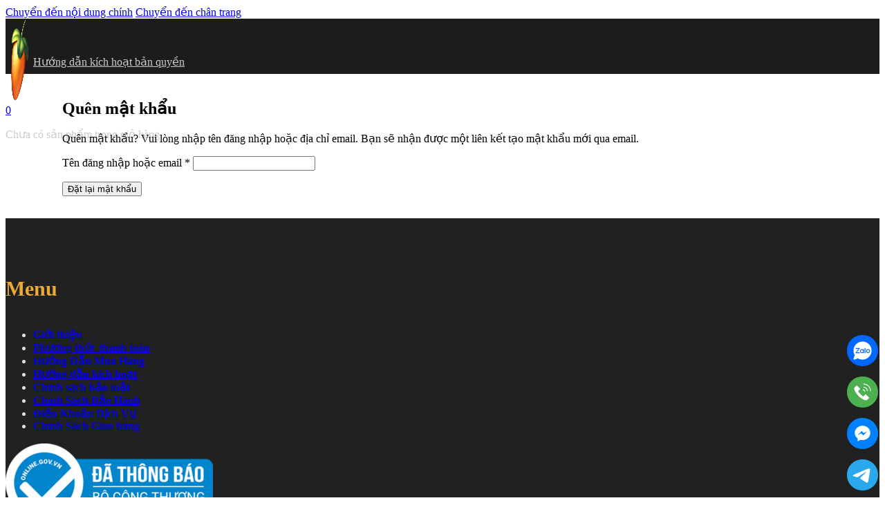

--- FILE ---
content_type: text/html; charset=UTF-8
request_url: https://flstudio.vn/my-account/lost-password/
body_size: 16622
content:
<!DOCTYPE html>
<html lang="vi">
<head>
<meta charset="UTF-8">
<meta name="viewport" content="width=device-width, initial-scale=1">
<title>Tài Khoản - FL Studio Việt Nam</title>
<meta name="robots" content="index, follow, max-snippet:-1, max-image-preview:large, max-video-preview:-1">
<link rel="canonical" href="https://flstudio.vn/my-account/">
<meta property="og:url" content="https://flstudio.vn/my-account/lost-password/">
<meta property="og:site_name" content="FL Studio Việt Nam">
<meta property="og:locale" content="vi">
<meta property="og:type" content="article">
<meta property="og:title" content="Tài Khoản - FL Studio Việt Nam">
<meta property="fb:pages" content="">
<meta property="fb:admins" content="">
<meta property="fb:app_id" content="">
<meta name="twitter:card" content="summary">
<meta name="twitter:title" content="Tài Khoản - FL Studio Việt Nam">
<link rel='dns-prefetch' href='//www.googletagmanager.com' />
<link rel='dns-prefetch' href='//pagead2.googlesyndication.com' />
<link rel='dns-prefetch' href='//fundingchoicesmessages.google.com' />
<link rel="alternate" type="application/rss+xml" title="Dòng thông tin FL Studio Việt Nam &raquo;" href="https://flstudio.vn/feed/" />
<link rel="alternate" type="application/rss+xml" title="FL Studio Việt Nam &raquo; Dòng bình luận" href="https://flstudio.vn/comments/feed/" />
<link rel="alternate" title="oNhúng (JSON)" type="application/json+oembed" href="https://flstudio.vn/wp-json/oembed/1.0/embed?url=https%3A%2F%2Fflstudio.vn%2Fmy-account%2F" />
<link rel="alternate" title="oNhúng (XML)" type="text/xml+oembed" href="https://flstudio.vn/wp-json/oembed/1.0/embed?url=https%3A%2F%2Fflstudio.vn%2Fmy-account%2F&#038;format=xml" />
<style id='wp-img-auto-sizes-contain-inline-css'>
img:is([sizes=auto i],[sizes^="auto," i]){contain-intrinsic-size:3000px 1500px}
/*# sourceURL=wp-img-auto-sizes-contain-inline-css */
</style>
<style id='wp-emoji-styles-inline-css'>

	img.wp-smiley, img.emoji {
		display: inline !important;
		border: none !important;
		box-shadow: none !important;
		height: 1em !important;
		width: 1em !important;
		margin: 0 0.07em !important;
		vertical-align: -0.1em !important;
		background: none !important;
		padding: 0 !important;
	}
/*# sourceURL=wp-emoji-styles-inline-css */
</style>
<style id='classic-theme-styles-inline-css'>
/*! This file is auto-generated */
.wp-block-button__link{color:#fff;background-color:#32373c;border-radius:9999px;box-shadow:none;text-decoration:none;padding:calc(.667em + 2px) calc(1.333em + 2px);font-size:1.125em}.wp-block-file__button{background:#32373c;color:#fff;text-decoration:none}
/*# sourceURL=/wp-includes/css/classic-themes.min.css */
</style>
<link rel='stylesheet' id='chat-css-css' href='https://flstudio.vn/wp-content/plugins/foxtool/link/chat/foxchat.css?ver=2.5.3' media='all' />
<style>@import url('https://flstudio.vn/wp-content/plugins/woocommerce/assets/css/select2.css?ver=10.4.3') layer(bricks);</style><style id='woocommerce-inline-inline-css'>
.woocommerce form .form-row .required { visibility: visible; }
/*# sourceURL=woocommerce-inline-inline-css */
</style>
<link rel='stylesheet' id='bricks-frontend-css' href='https://flstudio.vn/wp-content/themes/bricks/assets/css/frontend-layer.min.css?ver=1763201621' media='all' />
<link rel='stylesheet' id='bricks-woocommerce-css' href='https://flstudio.vn/wp-content/themes/bricks/assets/css/integrations/woocommerce-layer.min.css?ver=1763201621' media='all' />
<link rel='stylesheet' id='bricks-default-content-css' href='https://flstudio.vn/wp-content/themes/bricks/assets/css/frontend/content-default.min.css?ver=1763201621' media='all' />
<link rel='stylesheet' id='bricks-font-awesome-6-css' href='https://flstudio.vn/wp-content/themes/bricks/assets/css/libs/font-awesome-6-layer.min.css?ver=1763201621' media='all' />
<link rel='stylesheet' id='bricks-themify-icons-css' href='https://flstudio.vn/wp-content/themes/bricks/assets/css/libs/themify-icons-layer.min.css?ver=1763201621' media='all' />
<link rel='stylesheet' id='notificationx-public-css' href='https://flstudio.vn/wp-content/plugins/notificationx/assets/public/css/frontend.css?ver=3.2.1' media='all' />
<link rel='stylesheet' id='dashicons-css' href='https://flstudio.vn/wp-includes/css/dashicons.min.css?ver=6.9' media='all' />
<style id='bricks-frontend-inline-inline-css'>
html {scroll-behavior: smooth}:root {--brxw-max-screen-width: 1440px;--brxw-min-screen-width: 320px;--brxw-card-title-size: var(--brxw-text-l);--brxw-text-width-s: 20ch;--brxw-text-width-m: 45ch;--brxw-title-width-s: 20ch;--brxw-text-width-l: 65ch;--brxw-title-width-m: 25ch;--brxw-title-width-l: 35ch;--brxw-line-height-body: calc(8px + 2ex);--brxw-line-height-heading: calc(6px + 2ex);--brxw-container-gap: var(--brxw-space-3xl);--brxw-grid-gap: var(--brxw-space-l);--brxw-content-gap: var(--brxw-space-m);--brxw-section-space-horizontal: var(--brxw-space-m);--brxw-section-space-vertical: var(--brxw-space-3xl);--brxw-grid-1: minmax(0,1fr);--brxw-grid-2: repeat(2, minmax(0, 1fr));--brxw-grid-3: repeat(3, minmax(0, 1fr));--brxw-grid-4: repeat(4, minmax(0, 1fr));--brxw-grid-5: repeat(5, minmax(0, 1fr));--brxw-grid-6: repeat(6, minmax(0, 1fr));--brxw-grid-7: repeat(7, minmax(0, 1fr));--brxw-grid-8: repeat(8, minmax(0, 1fr));--brxw-grid-9: repeat(9, minmax(0, 1fr));--brxw-grid-10: repeat(10, minmax(0, 1fr));--brxw-grid-11: repeat(11, minmax(0, 1fr));--brxw-grid-12: repeat(12, minmax(0, 1fr));--brxw-grid-1-2: minmax(0, 1fr) minmax(0, 2fr);--brxw-grid-1-3: minmax(0, 1fr) minmax(0, 3fr);--brxw-grid-1-4: minmax(0, 1fr) minmax(0, 4fr);--brxw-grid-2-1: minmax(0, 2fr) minmax(0, 1fr);--brxw-grid-4-1: minmax(0, 4fr) minmax(0, 1fr);--brxw-grid-2-3: minmax(0, 2fr) minmax(0, 3fr);--brxw-grid-3-1: minmax(0, 3fr) minmax(0, 1fr);--brxw-grid-3-2: minmax(0, 3fr) minmax(0, 2fr);--brxw-container-width: 140rem;--brxw-width-10: 10rem;--brxw-width-20: 20rem;--brxw-width-30: 30rem;--brxw-width-40: 40rem;--brxw-width-50: 50rem;--brxw-width-70: 70rem;--brxw-width-60: 60rem;--brxw-width-80: 80rem;--brxw-width-90: 90rem;--brxw-width-100: 100rem;--brxw-width-110: 110rem;--brxw-width-120: 120rem;--brxw-width-130: 130rem;--brxw-width-140: 140rem;--brxw-screen-height: 100vh;--brxw-screen-width: 100vw;--brxw-radius-xs: clamp(0.4rem, calc(0vw + 0.4rem), 0.4rem);--brxw-radius-s: clamp(0.6rem, calc(-0.18vw + 0.86rem), 0.8rem);--brxw-radius-m: clamp(1rem, calc(-0.18vw + 1.26rem), 1.2rem);--brxw-radius-l: clamp(1.6rem, calc(-0.36vw + 2.11rem), 2rem);--brxw-radius-xl: clamp(2.4rem, calc(-0.71vw + 3.43rem), 3.2rem);--brxw-radius-full: 1e5px;--brxw-shadow-xs: 0 1px 2px var(--shadow-primary);--brxw-shadow-s: 0 1.5px 3px var(--shadow-primary);--brxw-shadow-m: 0 2px 6px var(--shadow-primary);--brxw-shadow-l: 0 3px 12px var(--shadow-primary);--brxw-shadow-xl: 0 6px 48px var(--shadow-primary);--brxw-ratio-square: 1;--brxw-ratio-landscape: 4/3;--brxw-ratio-portrait: 3/4;--brxw-ratio-classic: 3/2;--brxw-ratio-classic-portrait: 2/3;--brxw-ratio-widescreen: 16/9;--brxw-ratio-ultrawide: 18/5;--brxw-ratio-golden: 1.6180/1;--brxw-ratio-default: var(--brxw-ratio-landscape);--brxw-transition-s: .2s;--brxw-transition-m: .35s;--brxw-transition-l: .5s;--brxw-color-neutral-25: hsla(0, 0%, 94.9%, 1);--brxw-color-neutral-50: hsla(0, 0%, 87.45%, 1);--brxw-color-neutral-100: hsla(0, 0%, 79.61%, 1);--brxw-color-neutral-200: hsla(0, 0%, 71.76%, 1);--brxw-color-neutral-300: hsla(0, 0%, 64.31%, 1);--brxw-color-neutral-400: hsla(0, 0%, 56.47%, 1);--brxw-color-neutral-500: hsla(0, 0%, 48.63%, 1);--brxw-color-neutral-600: hsla(0, 0%, 40.78%, 1);--brxw-color-neutral-700: hsla(0, 0%, 32.94%, 1);--brxw-color-neutral-800: hsla(0, 0%, 25.49%, 1);--brxw-color-neutral-900: hsla(0, 0%, 18.04%, 1);--brxw-color-neutral-950: hsla(0, 0%, 10.98%, 1);--brxw-color-neutral-trans-10: hsla(0, 0%, 10.98%, 0.1);--brxw-color-neutral-trans-20: hsla(0, 0%, 10.98%, 0.2);--brxw-color-neutral-trans-30: hsla(0, 0%, 10.98%, 0.3);--brxw-color-neutral-trans-40: hsla(0, 0%, 10.98%, 0.4);--brxw-color-neutral-trans-50: hsla(0, 0%, 10.98%, 0.5);--brxw-color-neutral-trans-60: hsla(0, 0%, 10.98%, 0.6);--brxw-color-neutral-trans-70: hsla(0, 0%, 10.98%, 0.7);--brxw-color-neutral-trans-80: hsla(0, 0%, 10.98%, 0.8);--brxw-color-neutral-trans-90: hsla(0, 0%, 10.98%, 0.9);--brxw-color-overlay: hsla(0, 0%, 10.98%, 0.5);--brxw-text-xs: var(--brxw-text-fluid-xs);--brxw-text-s: var(--brxw-text-fluid-s);--brxw-text-m: var(--brxw-text-fluid-m);--brxw-text-l: var(--brxw-text-fluid-l);--brxw-text-xl: var(--brxw-text-fluid-xl);--brxw-text-2xl: var(--brxw-text-fluid-2xl);--brxw-text-3xl: var(--brxw-text-fluid-3xl);--brxw-text-4xl: var(--brxw-text-fluid-4xl);--brxw-text-5xl: var(--brxw-text-fluid-5xl);--brxw-space-3xs: var(--brxw-space-fluid-3xs);--brxw-space-2xs: var(--brxw-space-fluid-2xs);--brxw-space-xs: var(--brxw-space-fluid-xs);--brxw-space-s: var(--brxw-space-fluid-s);--brxw-space-m: var(--brxw-space-fluid-m);--brxw-space-l: var(--brxw-space-fluid-l);--brxw-space-xl: var(--brxw-space-fluid-xl);--brxw-space-2xl: var(--brxw-space-fluid-2xl);--brxw-space-3xl: var(--brxw-space-fluid-3xl);--brxw-space-4xl: var(--brxw-space-fluid-4xl);--brxw-space-5xl: var(--brxw-space-fluid-5xl);--brxw-text-fluid-xs: clamp(1.02rem, calc(-0.00010427528675703867 * (100vw - 32rem) + 1.02rem), 1.01rem);--brxw-text-fluid-s: clamp(1.28rem, calc(0.0007299270072992707 * (100vw - 32rem) + 1.28rem), 1.35rem);--brxw-text-fluid-m: clamp(1.6rem, calc(0.0020855057351407713 * (100vw - 32rem) + 1.6rem), 1.8rem);--brxw-text-fluid-l: clamp(2rem, calc(0.0041710114702815425 * (100vw - 32rem) + 2rem), 2.4rem);--brxw-text-fluid-xl: clamp(2.5rem, calc(0.007299270072992702 * (100vw - 32rem) + 2.5rem), 3.2rem);--brxw-text-fluid-2xl: clamp(3.13rem, calc(0.011783107403545358 * (100vw - 32rem) + 3.13rem), 4.26rem);--brxw-text-fluid-3xl: clamp(3.91rem, calc(0.018456725755995825 * (100vw - 32rem) + 3.91rem), 5.68rem);--brxw-text-fluid-4xl: clamp(4.88rem, calc(0.028154327424400417 * (100vw - 32rem) + 4.88rem), 7.58rem);--brxw-text-fluid-5xl: clamp(6.1rem, calc(0.04171011470281543 * (100vw - 32rem) + 6.1rem), 10.1rem);--brxw-space-fluid-3xs: clamp(0.66rem, calc(-0.0002678571428571431 * (100vw - 32rem) + 0.66rem), 0.63rem);--brxw-space-fluid-2xs: clamp(0.82rem, calc(0.00017857142857142873 * (100vw - 32rem) + 0.82rem), 0.84rem);--brxw-space-fluid-xs: clamp(1.02rem, calc(0.0009821428571428561 * (100vw - 32rem) + 1.02rem), 1.13rem);--brxw-space-fluid-s: clamp(1.28rem, calc(0.001964285714285714 * (100vw - 32rem) + 1.28rem), 1.5rem);--brxw-space-fluid-m: clamp(1.6rem, calc(0.0035714285714285704 * (100vw - 32rem) + 1.6rem), 2rem);--brxw-space-fluid-l: clamp(2rem, calc(0.005982142857142857 * (100vw - 32rem) + 2rem), 2.67rem);--brxw-space-fluid-xl: clamp(2.5rem, calc(0.009374999999999998 * (100vw - 32rem) + 2.5rem), 3.55rem);--brxw-space-fluid-2xl: clamp(3.13rem, calc(0.014375000000000002 * (100vw - 32rem) + 3.13rem), 4.74rem);--brxw-space-fluid-3xl: clamp(3.91rem, calc(0.021428571428571425 * (100vw - 32rem) + 3.91rem), 6.31rem);--brxw-space-fluid-4xl: clamp(4.88rem, calc(0.031607142857142854 * (100vw - 32rem) + 4.88rem), 8.42rem);--brxw-space-fluid-5xl: clamp(6.1rem, calc(0.04571428571428572 * (100vw - 32rem) + 6.1rem), 11.22rem);--min-viewport: 360;--max-viewport: 1600;--base-font: 10;--clamp-unit: 1vw;}@media (max-width: 991px) { .brxe-container {padding-right: 16px; padding-left: 16px}}@media (max-width: 767px) { .brxe-container {padding-right: 16px; padding-left: 16px}}@media (max-width: 478px) { .brxe-container {padding-right: 16px; padding-left: 16px}.brxe-list .separator {display: none}}:root {--bricks-color-460415: #f5f5f5;--bricks-color-4930b0: #e0e0e0;--bricks-color-aa4b5d: #9e9e9e;--bricks-color-4aeea9: #616161;--bricks-color-fe3d63: #424242;--bricks-color-681bdd: #212121;--bricks-color-3aae2a: #ffeb3b;--bricks-color-41233e: #ffc107;--bricks-color-de848e: #ff9800;--bricks-color-fd70ae: #ff5722;--bricks-color-00f3f8: #f44336;--bricks-color-e6476b: #9c27b0;--bricks-color-7ac6d7: #2196f3;--bricks-color-8033f8: #03a9f4;--bricks-color-a7fd27: #81D4FA;--bricks-color-33b55a: #4caf50;--bricks-color-efa33c: #8bc34a;--bricks-color-677e20: #cddc39;}#brxe-dcbd72 .bricks-site-logo {width: 40px}#brxe-djihkz {color: var(--brxw-color-neutral-100)}#brxe-djihkz a {color: var(--brxw-color-neutral-100); font-size: inherit}#brxe-emidxm {display: flex; column-gap: 16px; align-items: center}@media (max-width: 478px) {#brxe-emidxm {display: flex; align-items: center; column-gap: 16px}}#brxe-gtjkuu {color: var(--brxw-color-neutral-100)}#brxe-tyugwq {font-size: 24px; color: var(--brxw-color-neutral-100)}#brxe-lfvhax {display: flex; column-gap: 16px; align-items: center}#brxe-f7c8ec {flex-direction: row; align-items: center; justify-content: space-between; align-self: center !important}#brxe-vpxcwj {background-color: var(--brxw-color-neutral-950); height: 80px; justify-content: center}@media (max-width: 767px) {#brxe-vpxcwj {background-color: var(--brxw-color-neutral-950)}}@media (max-width: 478px) {#brxe-vpxcwj {background-color: var(--brxw-color-neutral-950); padding-top: 20px; padding-bottom: 20px}}#brxe-a58e7b {color: #ebaa33; font-size: 30px; padding-bottom: 15px}@media (max-width: 478px) {#brxe-a58e7b {align-self: center}}#brxe-lhuarc .bricks-nav-menu {flex-direction: column}#brxe-lhuarc {font-weight: 600; color: #e0e0e0}@media (max-width: 478px) {#brxe-lhuarc .bricks-mobile-menu-wrapper {align-items: center}#brxe-lhuarc .bricks-mobile-menu-wrapper .brx-submenu-toggle {justify-content: center}#brxe-lhuarc .bricks-mobile-menu-wrapper a {width: auto}}#brxe-apyypc {margin-bottom: 0; width: 200px}@media (max-width: 767px) {#brxe-4425fc {width: 50%}}@media (max-width: 478px) {#brxe-4425fc {width: 100%; padding-left: 0; align-items: center}}#brxe-a55149 {flex-direction: row; margin-bottom: 30px; width: 1100px}@media (max-width: 991px) {#brxe-a55149 {padding-right: 20px; padding-left: 20px}}@media (max-width: 767px) {#brxe-a55149 {flex-direction: row}}#brxe-c4c1b0 {font-size: 14px; color: #dddedf; text-align: center}@media (max-width: 478px) {#brxe-c4c1b0 {align-self: center}}#brxe-007dcd {background-color: #212121; align-self: stretch !important; width: 100%; padding-top: 60px; padding-bottom: 30px; align-items: center}
/*# sourceURL=bricks-frontend-inline-inline-css */
</style>
<script src="https://flstudio.vn/wp-includes/js/jquery/jquery.min.js?ver=3.7.1" id="jquery-core-js"></script>
<script src="https://flstudio.vn/wp-includes/js/jquery/jquery-migrate.min.js?ver=3.4.1" id="jquery-migrate-js"></script>
<script src="https://flstudio.vn/wp-content/plugins/foxtool/link/index.js?ver=2.5.3" id="index-ft-js"></script>
<script src="https://flstudio.vn/wp-content/plugins/woocommerce/assets/js/jquery-blockui/jquery.blockUI.min.js?ver=2.7.0-wc.10.4.3" id="wc-jquery-blockui-js" defer data-wp-strategy="defer"></script>
<script id="wc-add-to-cart-js-extra">
var wc_add_to_cart_params = {"ajax_url":"/wp-admin/admin-ajax.php","wc_ajax_url":"/?wc-ajax=%%endpoint%%","i18n_view_cart":"Xem gi\u1ecf h\u00e0ng","cart_url":"https://flstudio.vn/cart/","is_cart":"","cart_redirect_after_add":"no"};
//# sourceURL=wc-add-to-cart-js-extra
</script>
<script src="https://flstudio.vn/wp-content/plugins/woocommerce/assets/js/frontend/add-to-cart.min.js?ver=10.4.3" id="wc-add-to-cart-js" defer data-wp-strategy="defer"></script>
<script src="https://flstudio.vn/wp-content/plugins/woocommerce/assets/js/selectWoo/selectWoo.full.min.js?ver=1.0.9-wc.10.4.3" id="selectWoo-js" defer data-wp-strategy="defer"></script>
<script id="zxcvbn-async-js-extra">
var _zxcvbnSettings = {"src":"https://flstudio.vn/wp-includes/js/zxcvbn.min.js"};
//# sourceURL=zxcvbn-async-js-extra
</script>
<script src="https://flstudio.vn/wp-includes/js/zxcvbn-async.min.js?ver=1.0" id="zxcvbn-async-js"></script>
<script src="https://flstudio.vn/wp-includes/js/dist/hooks.min.js?ver=dd5603f07f9220ed27f1" id="wp-hooks-js"></script>
<script src="https://flstudio.vn/wp-includes/js/dist/i18n.min.js?ver=c26c3dc7bed366793375" id="wp-i18n-js"></script>
<script id="wp-i18n-js-after">
wp.i18n.setLocaleData( { 'text direction\u0004ltr': [ 'ltr' ] } );
//# sourceURL=wp-i18n-js-after
</script>
<script id="password-strength-meter-js-extra">
var pwsL10n = {"unknown":"M\u1eadt kh\u1ea9u m\u1ea1nh kh\u00f4ng x\u00e1c \u0111\u1ecbnh","short":"R\u1ea5t y\u1ebfu","bad":"Y\u1ebfu","good":"Trung b\u00ecnh","strong":"M\u1ea1nh","mismatch":"M\u1eadt kh\u1ea9u kh\u00f4ng kh\u1edbp"};
//# sourceURL=password-strength-meter-js-extra
</script>
<script id="password-strength-meter-js-translations">
( function( domain, translations ) {
	var localeData = translations.locale_data[ domain ] || translations.locale_data.messages;
	localeData[""].domain = domain;
	wp.i18n.setLocaleData( localeData, domain );
} )( "default", {"translation-revision-date":"2025-06-22 05:02:50+0000","generator":"GlotPress\/4.0.3","domain":"messages","locale_data":{"messages":{"":{"domain":"messages","plural-forms":"nplurals=1; plural=0;","lang":"vi_VN"},"%1$s is deprecated since version %2$s! Use %3$s instead. Please consider writing more inclusive code.":["%1$s \u0111\u00e3 ng\u1eebng ho\u1ea1t \u0111\u1ed9ng t\u1eeb phi\u00ean b\u1ea3n %2$s! S\u1eed d\u1ee5ng thay th\u1ebf b\u1eb1ng %3$s."]}},"comment":{"reference":"wp-admin\/js\/password-strength-meter.js"}} );
//# sourceURL=password-strength-meter-js-translations
</script>
<script src="https://flstudio.vn/wp-admin/js/password-strength-meter.min.js?ver=6.9" id="password-strength-meter-js"></script>
<script id="wc-password-strength-meter-js-extra">
var wc_password_strength_meter_params = {"min_password_strength":"3","stop_checkout":"","i18n_password_error":"Vui l\u00f2ng nh\u1eadp m\u1eadt kh\u1ea9u m\u1ea1nh h\u01a1n.","i18n_password_hint":"G\u1ee3i \u00fd: M\u1eadt kh\u1ea9u ph\u1ea3i c\u00f3 \u00edt nh\u1ea5t 12 k\u00fd t\u1ef1. \u0110\u1ec3 n\u00e2ng cao \u0111\u1ed9 b\u1ea3o m\u1eadt, s\u1eed d\u1ee5ng ch\u1eef in hoa, in th\u01b0\u1eddng, ch\u1eef s\u1ed1 v\u00e0 c\u00e1c k\u00fd t\u1ef1 \u0111\u1eb7c bi\u1ec7t nh\u01b0 ! \" ? $ % ^ & )."};
//# sourceURL=wc-password-strength-meter-js-extra
</script>
<script src="https://flstudio.vn/wp-content/plugins/woocommerce/assets/js/frontend/password-strength-meter.min.js?ver=10.4.3" id="wc-password-strength-meter-js" defer data-wp-strategy="defer"></script>
<script src="https://flstudio.vn/wp-content/plugins/woocommerce/assets/js/frontend/account-i18n.min.js?ver=10.4.3" id="wc-account-i18n-js" defer data-wp-strategy="defer"></script>
<script src="https://flstudio.vn/wp-content/plugins/woocommerce/assets/js/js-cookie/js.cookie.min.js?ver=2.1.4-wc.10.4.3" id="wc-js-cookie-js" defer data-wp-strategy="defer"></script>
<script id="woocommerce-js-extra">
var woocommerce_params = {"ajax_url":"/wp-admin/admin-ajax.php","wc_ajax_url":"/?wc-ajax=%%endpoint%%","i18n_password_show":"Hi\u1ec3n th\u1ecb m\u1eadt kh\u1ea9u","i18n_password_hide":"\u1ea8n m\u1eadt kh\u1ea9u"};
//# sourceURL=woocommerce-js-extra
</script>
<script src="https://flstudio.vn/wp-content/plugins/woocommerce/assets/js/frontend/woocommerce.min.js?ver=10.4.3" id="woocommerce-js" defer data-wp-strategy="defer"></script>
<script src="https://flstudio.vn/wp-content/plugins/woocommerce/assets/js/frontend/lost-password.min.js?ver=10.4.3" id="wc-lost-password-js" defer data-wp-strategy="defer"></script>

<!-- Đoạn mã Google tag (gtag.js) được thêm bởi Site Kit -->
<!-- Đoạn mã Google Analytics được thêm bởi Site Kit -->
<script src="https://www.googletagmanager.com/gtag/js?id=GT-TQK4KB8" id="google_gtagjs-js" async></script>
<script id="google_gtagjs-js-after">
window.dataLayer = window.dataLayer || [];function gtag(){dataLayer.push(arguments);}
gtag("set","linker",{"domains":["flstudio.vn"]});
gtag("js", new Date());
gtag("set", "developer_id.dZTNiMT", true);
gtag("config", "GT-TQK4KB8", {"googlesitekit_post_type":"page"});
//# sourceURL=google_gtagjs-js-after
</script>
<link rel="https://api.w.org/" href="https://flstudio.vn/wp-json/" /><link rel="alternate" title="JSON" type="application/json" href="https://flstudio.vn/wp-json/wp/v2/pages/8" /><link rel="EditURI" type="application/rsd+xml" title="RSD" href="https://flstudio.vn/xmlrpc.php?rsd" />
<meta name="generator" content="WordPress 6.9" />
<meta name="generator" content="WooCommerce 10.4.3" />
<link rel='shortlink' href='https://flstudio.vn/?p=8' />
<meta name="generator" content="Site Kit by Google 1.170.0" />	<noscript><style>.woocommerce-product-gallery{ opacity: 1 !important; }</style></noscript>
	
<!-- Thẻ meta Google AdSense được thêm bởi Site Kit -->
<meta name="google-adsense-platform-account" content="ca-host-pub-2644536267352236">
<meta name="google-adsense-platform-domain" content="sitekit.withgoogle.com">
<!-- Kết thúc thẻ meta Google AdSense được thêm bởi Site Kit -->

<!-- Mã đoạn Google AdSense được thêm bởi Site Kit -->
<script async src="https://pagead2.googlesyndication.com/pagead/js/adsbygoogle.js?client=ca-pub-9345392747760985&amp;host=ca-host-pub-2644536267352236" crossorigin="anonymous"></script>

<!-- Kết thúc mã đoạn Google AdSense được thêm bởi Site Kit -->
<link rel="icon" href="https://flstudio.vn/wp-content/uploads/2023/01/cropped-v2oIjo0T-FLStudio20_MasterIcon-32x32.png" sizes="32x32" />
<link rel="icon" href="https://flstudio.vn/wp-content/uploads/2023/01/cropped-v2oIjo0T-FLStudio20_MasterIcon-192x192.png" sizes="192x192" />
<link rel="apple-touch-icon" href="https://flstudio.vn/wp-content/uploads/2023/01/cropped-v2oIjo0T-FLStudio20_MasterIcon-180x180.png" />
<meta name="msapplication-TileImage" content="https://flstudio.vn/wp-content/uploads/2023/01/cropped-v2oIjo0T-FLStudio20_MasterIcon-270x270.png" />
		<style id="wp-custom-css">
			.woocommerce main{
	padding: 16px;}

#brx-content.wordpress{
	padding:16px;
}

.woocommerce-checkout .place-order .button{
	background-color: green;
	color: white;
}

.brxe-woocommerce-mini-cart .cart-detail .woocommerce-mini-cart__buttons a{
color: black}

.brxe-woocommerce-mini-cart .cart-detail li a{
	color:black
}

.brxe-woocommerce-mini-cart.show-cart-details .cart-detail{
	color:black
}		</style>
		<link rel='stylesheet' id='wc-blocks-style-css' href='https://flstudio.vn/wp-content/plugins/woocommerce/assets/client/blocks/wc-blocks.css?ver=wc-10.4.3' media='all' />
<style id='global-styles-inline-css'>
:root{--wp--preset--aspect-ratio--square: 1;--wp--preset--aspect-ratio--4-3: 4/3;--wp--preset--aspect-ratio--3-4: 3/4;--wp--preset--aspect-ratio--3-2: 3/2;--wp--preset--aspect-ratio--2-3: 2/3;--wp--preset--aspect-ratio--16-9: 16/9;--wp--preset--aspect-ratio--9-16: 9/16;--wp--preset--color--black: #000000;--wp--preset--color--cyan-bluish-gray: #abb8c3;--wp--preset--color--white: #ffffff;--wp--preset--color--pale-pink: #f78da7;--wp--preset--color--vivid-red: #cf2e2e;--wp--preset--color--luminous-vivid-orange: #ff6900;--wp--preset--color--luminous-vivid-amber: #fcb900;--wp--preset--color--light-green-cyan: #7bdcb5;--wp--preset--color--vivid-green-cyan: #00d084;--wp--preset--color--pale-cyan-blue: #8ed1fc;--wp--preset--color--vivid-cyan-blue: #0693e3;--wp--preset--color--vivid-purple: #9b51e0;--wp--preset--gradient--vivid-cyan-blue-to-vivid-purple: linear-gradient(135deg,rgb(6,147,227) 0%,rgb(155,81,224) 100%);--wp--preset--gradient--light-green-cyan-to-vivid-green-cyan: linear-gradient(135deg,rgb(122,220,180) 0%,rgb(0,208,130) 100%);--wp--preset--gradient--luminous-vivid-amber-to-luminous-vivid-orange: linear-gradient(135deg,rgb(252,185,0) 0%,rgb(255,105,0) 100%);--wp--preset--gradient--luminous-vivid-orange-to-vivid-red: linear-gradient(135deg,rgb(255,105,0) 0%,rgb(207,46,46) 100%);--wp--preset--gradient--very-light-gray-to-cyan-bluish-gray: linear-gradient(135deg,rgb(238,238,238) 0%,rgb(169,184,195) 100%);--wp--preset--gradient--cool-to-warm-spectrum: linear-gradient(135deg,rgb(74,234,220) 0%,rgb(151,120,209) 20%,rgb(207,42,186) 40%,rgb(238,44,130) 60%,rgb(251,105,98) 80%,rgb(254,248,76) 100%);--wp--preset--gradient--blush-light-purple: linear-gradient(135deg,rgb(255,206,236) 0%,rgb(152,150,240) 100%);--wp--preset--gradient--blush-bordeaux: linear-gradient(135deg,rgb(254,205,165) 0%,rgb(254,45,45) 50%,rgb(107,0,62) 100%);--wp--preset--gradient--luminous-dusk: linear-gradient(135deg,rgb(255,203,112) 0%,rgb(199,81,192) 50%,rgb(65,88,208) 100%);--wp--preset--gradient--pale-ocean: linear-gradient(135deg,rgb(255,245,203) 0%,rgb(182,227,212) 50%,rgb(51,167,181) 100%);--wp--preset--gradient--electric-grass: linear-gradient(135deg,rgb(202,248,128) 0%,rgb(113,206,126) 100%);--wp--preset--gradient--midnight: linear-gradient(135deg,rgb(2,3,129) 0%,rgb(40,116,252) 100%);--wp--preset--font-size--small: 13px;--wp--preset--font-size--medium: 20px;--wp--preset--font-size--large: 36px;--wp--preset--font-size--x-large: 42px;--wp--preset--spacing--20: 0.44rem;--wp--preset--spacing--30: 0.67rem;--wp--preset--spacing--40: 1rem;--wp--preset--spacing--50: 1.5rem;--wp--preset--spacing--60: 2.25rem;--wp--preset--spacing--70: 3.38rem;--wp--preset--spacing--80: 5.06rem;--wp--preset--shadow--natural: 6px 6px 9px rgba(0, 0, 0, 0.2);--wp--preset--shadow--deep: 12px 12px 50px rgba(0, 0, 0, 0.4);--wp--preset--shadow--sharp: 6px 6px 0px rgba(0, 0, 0, 0.2);--wp--preset--shadow--outlined: 6px 6px 0px -3px rgb(255, 255, 255), 6px 6px rgb(0, 0, 0);--wp--preset--shadow--crisp: 6px 6px 0px rgb(0, 0, 0);}:where(.is-layout-flex){gap: 0.5em;}:where(.is-layout-grid){gap: 0.5em;}body .is-layout-flex{display: flex;}.is-layout-flex{flex-wrap: wrap;align-items: center;}.is-layout-flex > :is(*, div){margin: 0;}body .is-layout-grid{display: grid;}.is-layout-grid > :is(*, div){margin: 0;}:where(.wp-block-columns.is-layout-flex){gap: 2em;}:where(.wp-block-columns.is-layout-grid){gap: 2em;}:where(.wp-block-post-template.is-layout-flex){gap: 1.25em;}:where(.wp-block-post-template.is-layout-grid){gap: 1.25em;}.has-black-color{color: var(--wp--preset--color--black) !important;}.has-cyan-bluish-gray-color{color: var(--wp--preset--color--cyan-bluish-gray) !important;}.has-white-color{color: var(--wp--preset--color--white) !important;}.has-pale-pink-color{color: var(--wp--preset--color--pale-pink) !important;}.has-vivid-red-color{color: var(--wp--preset--color--vivid-red) !important;}.has-luminous-vivid-orange-color{color: var(--wp--preset--color--luminous-vivid-orange) !important;}.has-luminous-vivid-amber-color{color: var(--wp--preset--color--luminous-vivid-amber) !important;}.has-light-green-cyan-color{color: var(--wp--preset--color--light-green-cyan) !important;}.has-vivid-green-cyan-color{color: var(--wp--preset--color--vivid-green-cyan) !important;}.has-pale-cyan-blue-color{color: var(--wp--preset--color--pale-cyan-blue) !important;}.has-vivid-cyan-blue-color{color: var(--wp--preset--color--vivid-cyan-blue) !important;}.has-vivid-purple-color{color: var(--wp--preset--color--vivid-purple) !important;}.has-black-background-color{background-color: var(--wp--preset--color--black) !important;}.has-cyan-bluish-gray-background-color{background-color: var(--wp--preset--color--cyan-bluish-gray) !important;}.has-white-background-color{background-color: var(--wp--preset--color--white) !important;}.has-pale-pink-background-color{background-color: var(--wp--preset--color--pale-pink) !important;}.has-vivid-red-background-color{background-color: var(--wp--preset--color--vivid-red) !important;}.has-luminous-vivid-orange-background-color{background-color: var(--wp--preset--color--luminous-vivid-orange) !important;}.has-luminous-vivid-amber-background-color{background-color: var(--wp--preset--color--luminous-vivid-amber) !important;}.has-light-green-cyan-background-color{background-color: var(--wp--preset--color--light-green-cyan) !important;}.has-vivid-green-cyan-background-color{background-color: var(--wp--preset--color--vivid-green-cyan) !important;}.has-pale-cyan-blue-background-color{background-color: var(--wp--preset--color--pale-cyan-blue) !important;}.has-vivid-cyan-blue-background-color{background-color: var(--wp--preset--color--vivid-cyan-blue) !important;}.has-vivid-purple-background-color{background-color: var(--wp--preset--color--vivid-purple) !important;}.has-black-border-color{border-color: var(--wp--preset--color--black) !important;}.has-cyan-bluish-gray-border-color{border-color: var(--wp--preset--color--cyan-bluish-gray) !important;}.has-white-border-color{border-color: var(--wp--preset--color--white) !important;}.has-pale-pink-border-color{border-color: var(--wp--preset--color--pale-pink) !important;}.has-vivid-red-border-color{border-color: var(--wp--preset--color--vivid-red) !important;}.has-luminous-vivid-orange-border-color{border-color: var(--wp--preset--color--luminous-vivid-orange) !important;}.has-luminous-vivid-amber-border-color{border-color: var(--wp--preset--color--luminous-vivid-amber) !important;}.has-light-green-cyan-border-color{border-color: var(--wp--preset--color--light-green-cyan) !important;}.has-vivid-green-cyan-border-color{border-color: var(--wp--preset--color--vivid-green-cyan) !important;}.has-pale-cyan-blue-border-color{border-color: var(--wp--preset--color--pale-cyan-blue) !important;}.has-vivid-cyan-blue-border-color{border-color: var(--wp--preset--color--vivid-cyan-blue) !important;}.has-vivid-purple-border-color{border-color: var(--wp--preset--color--vivid-purple) !important;}.has-vivid-cyan-blue-to-vivid-purple-gradient-background{background: var(--wp--preset--gradient--vivid-cyan-blue-to-vivid-purple) !important;}.has-light-green-cyan-to-vivid-green-cyan-gradient-background{background: var(--wp--preset--gradient--light-green-cyan-to-vivid-green-cyan) !important;}.has-luminous-vivid-amber-to-luminous-vivid-orange-gradient-background{background: var(--wp--preset--gradient--luminous-vivid-amber-to-luminous-vivid-orange) !important;}.has-luminous-vivid-orange-to-vivid-red-gradient-background{background: var(--wp--preset--gradient--luminous-vivid-orange-to-vivid-red) !important;}.has-very-light-gray-to-cyan-bluish-gray-gradient-background{background: var(--wp--preset--gradient--very-light-gray-to-cyan-bluish-gray) !important;}.has-cool-to-warm-spectrum-gradient-background{background: var(--wp--preset--gradient--cool-to-warm-spectrum) !important;}.has-blush-light-purple-gradient-background{background: var(--wp--preset--gradient--blush-light-purple) !important;}.has-blush-bordeaux-gradient-background{background: var(--wp--preset--gradient--blush-bordeaux) !important;}.has-luminous-dusk-gradient-background{background: var(--wp--preset--gradient--luminous-dusk) !important;}.has-pale-ocean-gradient-background{background: var(--wp--preset--gradient--pale-ocean) !important;}.has-electric-grass-gradient-background{background: var(--wp--preset--gradient--electric-grass) !important;}.has-midnight-gradient-background{background: var(--wp--preset--gradient--midnight) !important;}.has-small-font-size{font-size: var(--wp--preset--font-size--small) !important;}.has-medium-font-size{font-size: var(--wp--preset--font-size--medium) !important;}.has-large-font-size{font-size: var(--wp--preset--font-size--large) !important;}.has-x-large-font-size{font-size: var(--wp--preset--font-size--x-large) !important;}
/*# sourceURL=global-styles-inline-css */
</style>
</head>

<body class="wp-singular page-template-default page page-id-8 wp-custom-logo wp-theme-bricks theme-bricks woocommerce-account woocommerce-page woocommerce-lost-password woocommerce-no-js brx-body bricks-is-frontend wp-embed-responsive has-notificationx">		<a class="skip-link" href="#brx-content">Chuyển đến nội dung chính</a>

					<a class="skip-link" href="#brx-footer">Chuyển đến chân trang</a>
			<header id="brx-header" class="brx-sticky on-scroll"><section id="brxe-vpxcwj" class="brxe-section"><div id="brxe-f7c8ec" class="brxe-container"><div id="brxe-emidxm" class="brxe-div"><a id="brxe-dcbd72" class="brxe-logo" href="https://flstudio.vn/"><img width="40" height="120" src="https://flstudio.vn/wp-content/uploads/2023/12/fl-header-logo.png" class="bricks-site-logo css-filter" alt="FL Studio Việt Nam" data-bricks-logo="https://flstudio.vn/wp-content/uploads/2023/12/fl-header-logo.png" loading="eager" decoding="async" srcset="https://flstudio.vn/wp-content/uploads/2023/12/fl-header-logo.png 120w, https://flstudio.vn/wp-content/uploads/2023/12/fl-header-logo-100x100.png 100w, https://flstudio.vn/wp-content/uploads/2023/12/fl-header-logo-60x60.png 60w" sizes="(max-width: 120px) 100vw, 120px" /></a><div id="brxe-djihkz" class="brxe-text"><p><a href="https://flstudio.vn/huong-dan-kich-hoat/">Hướng dẫn kích hoạt bản quyền</a></p>
</div></div><div id="brxe-lfvhax" class="brxe-div"><div id="brxe-gtjkuu" data-script-id="gtjkuu" class="brxe-woocommerce-mini-cart hide-empty-count">
		<a href="#" class="mini-cart-link toggle-button bricks-woo-toggle" aria-label="Chuyển đổi giỏ hàng nhỏ" data-toggle-target=".cart-detail-gtjkuu">
			<span class="cart-icon">
				<i class="ti-shopping-cart"></i>				<span class="cart-count">0</span>
			</span>

					</a>

				<div class="cart-detail cart-detail-gtjkuu">
			<div class="widget_shopping_cart_content"></div>

					</div>
			</div><a href="https://flstudio.vn/my-account/" class="bricks-link-wrapper"><i id="brxe-tyugwq" class="fas fa-user-large brxe-icon"></i></a></div></div></section></header><article id="brx-content" class="wordpress post-8 page type-page status-publish hentry">
	<h1>Quên mật khẩu</h1><div class="woocommerce"><div class="woocommerce-notices-wrapper"></div>
<form method="post" class="woocommerce-ResetPassword lost_reset_password">

	<p>Quên mật khẩu? Vui lòng nhập tên đăng nhập hoặc địa chỉ email. Bạn sẽ nhận được một liên kết tạo mật khẩu mới qua email.</p>
	<p class="woocommerce-form-row woocommerce-form-row--first form-row form-row-first">
		<label for="user_login">Tên đăng nhập hoặc email&nbsp;<span class="required" aria-hidden="true">*</span><span class="screen-reader-text">Bắt buộc</span></label>
		<input class="woocommerce-Input woocommerce-Input--text input-text" type="text" name="user_login" id="user_login" autocomplete="username" required aria-required="true" />
	</p>

	<div class="clear"></div>

	
	<p class="woocommerce-form-row form-row">
		<input type="hidden" name="wc_reset_password" value="true" />
		<button type="submit" class="woocommerce-Button button" value="Đặt lại mật khẩu">Đặt lại mật khẩu</button>
	</p>

	<input type="hidden" id="woocommerce-lost-password-nonce" name="woocommerce-lost-password-nonce" value="749288cf61" /><input type="hidden" name="_wp_http_referer" value="/my-account/lost-password/" />
</form>
</div>
</article>
<footer id="brx-footer"><section class="brxe-section"><div id="brxe-007dcd" class="brxe-container"><div id="brxe-a55149" class="brxe-container"><div id="brxe-4425fc" class="brxe-container"><h1 id="brxe-a58e7b" class="brxe-heading">Menu</h1><div id="brxe-lhuarc" data-script-id="lhuarc" class="brxe-nav-menu"><nav class="bricks-nav-menu-wrapper never"><ul id="menu-footer" class="bricks-nav-menu"><li id="menu-item-2821" class="menu-item menu-item-type-post_type menu-item-object-page menu-item-2821 bricks-menu-item"><a href="https://flstudio.vn/gioi-thieu/">Giới thiệu</a></li>
<li id="menu-item-332" class="menu-item menu-item-type-post_type menu-item-object-page menu-item-332 bricks-menu-item"><a href="https://flstudio.vn/huong-dan-thanh-toan/">Phương thức thanh toán</a></li>
<li id="menu-item-336" class="menu-item menu-item-type-post_type menu-item-object-page menu-item-336 bricks-menu-item"><a href="https://flstudio.vn/huong-dan-mua-hang/">Hướng Dẫn Mua Hàng</a></li>
<li id="menu-item-1056" class="menu-item menu-item-type-post_type menu-item-object-page menu-item-1056 bricks-menu-item"><a href="https://flstudio.vn/huong-dan-kich-hoat/">Hướng dẫn kích hoạt</a></li>
<li id="menu-item-1392" class="menu-item menu-item-type-post_type menu-item-object-page menu-item-privacy-policy menu-item-1392 bricks-menu-item"><a href="https://flstudio.vn/chinh-sach-quyen-rieng-tu/">Chính sách bảo mật</a></li>
<li id="menu-item-333" class="menu-item menu-item-type-post_type menu-item-object-page menu-item-333 bricks-menu-item"><a href="https://flstudio.vn/bao-hanh/">Chính Sách Bảo Hành</a></li>
<li id="menu-item-334" class="menu-item menu-item-type-post_type menu-item-object-page menu-item-334 bricks-menu-item"><a href="https://flstudio.vn/dieu-khoan-dich-vu/">Điều Khoản Dịch Vụ</a></li>
<li id="menu-item-335" class="menu-item menu-item-type-post_type menu-item-object-page menu-item-335 bricks-menu-item"><a href="https://flstudio.vn/delivery/">Chính Sách Giao hàng</a></li>
</ul></nav></div><a id="brxe-apyypc" class="brxe-image tag" href="http://online.gov.vn/Home/WebDetails/136044" target="_blank"><img width="300" height="114" src="https://flstudio.vn/wp-content/uploads/2023/03/logoSaleNoti-300x114.png.webp" class="css-filter size-medium" alt="" decoding="async" loading="lazy" srcset="https://flstudio.vn/wp-content/uploads/2023/03/logoSaleNoti-300x114.png.webp 300w, https://flstudio.vn/wp-content/uploads/2023/03/logoSaleNoti-510x193.png 510w, https://flstudio.vn/wp-content/uploads/2023/03/logoSaleNoti.png 600w" sizes="(max-width: 300px) 100vw, 300px" /></a></div></div><h2 id="brxe-c4c1b0" class="brxe-heading bricks-color-light">© 2026 FL Studio Việt Nam by KICK<br></h2></div></section></footer><script type="speculationrules">
{"prefetch":[{"source":"document","where":{"and":[{"href_matches":"/*"},{"not":{"href_matches":["/wp-*.php","/wp-admin/*","/wp-content/uploads/*","/wp-content/*","/wp-content/plugins/*","/wp-content/themes/bricks/*","/*\\?(.+)"]}},{"not":{"selector_matches":"a[rel~=\"nofollow\"]"}},{"not":{"selector_matches":".no-prefetch, .no-prefetch a"}}]},"eagerness":"conservative"}]}
</script>
<span id="foxglobal"></span>			<div class="ft-chatbox-skin1 " >
				<a class="ft-cco ft-czal" target="_blank" rel="nofollow" title="Zalo" href="https://zalo.me/0911830222"><i><svg class="khacus" width="100%" height="100%" viewBox="0 0 50 50" version="1.1" xmlns="http://www.w3.org/2000/svg" xmlns:xlink="http://www.w3.org/1999/xlink" xml:space="preserve" xmlns:serif="http://www.serif.com/" style="fill-rule:evenodd;clip-rule:evenodd;stroke-linejoin:round;stroke-miterlimit:2;"><path d="M25.004,10.45l-0.015,-0c-7.978,-0 -14.544,6.565 -14.544,14.543c0,2.609 0.702,5.17 2.032,7.415l-1.951,5.367c-0.053,0.145 -0.08,0.298 -0.08,0.453c0,0.725 0.597,1.322 1.322,1.322c0.154,0 0.307,-0.027 0.452,-0.079l5.368,-1.952c2.245,1.33 4.807,2.031 7.416,2.031c7.982,0 14.551,-6.568 14.551,-14.55c-0,-7.982 -6.569,-14.55 -14.551,-14.55Zm0.939,18.021l-0,0.021c-0,0.293 0.254,0.548 0.56,0.548l0.752,-0l0,-6.143l-1.312,-0l-0,0.435c-0.528,-0.386 -1.181,-0.613 -1.888,-0.613c-1.759,-0 -3.186,1.427 -3.186,3.186c-0,1.759 1.427,3.186 3.186,3.186c0.706,0 1.359,-0.23 1.888,-0.62Zm7.976,-5.803c-1.772,-0 -3.212,1.44 -3.212,3.211c0,1.772 1.44,3.212 3.212,3.212c1.771,-0 3.211,-1.44 3.211,-3.212c0,-1.771 -1.44,-3.211 -3.211,-3.211Zm-5.073,6.372l0.931,-0l-0,-8.131l-1.402,-0l-0,7.659c-0,0.255 0.204,0.472 0.471,0.472Zm-8.321,-8.131l-6.538,-0l-0,1.402l4.537,-0l-4.474,5.544c-0.14,0.204 -0.242,0.395 -0.242,0.828l0,0.357l6.169,-0c0.306,-0 0.56,-0.255 0.56,-0.561l0,-0.752l-4.766,0l4.206,-5.276c0.063,-0.077 0.178,-0.217 0.229,-0.28l0.026,-0.039c0.242,-0.357 0.293,-0.662 0.293,-1.032l-0,-0.191Zm3.53,6.869c-1.033,0 -1.874,-0.841 -1.874,-1.873c0,-1.032 0.841,-1.873 1.874,-1.873c1.032,-0 1.873,0.841 1.873,1.873c0,1.032 -0.828,1.873 -1.873,1.873Zm9.864,0c-1.045,0 -1.886,-0.841 -1.886,-1.886c-0,-1.045 0.841,-1.886 1.886,-1.886c1.045,-0 1.886,0.841 1.886,1.886c0,1.045 -0.841,1.886 -1.886,1.886Z" style="fill:#fff;"/></svg></i><span>Zalo</span></a><a class="ft-cco ft-cpho" rel="nofollow" title="Phone" href="tel:0911830222"><i><svg class="khacus" width="100%" height="100%" viewBox="0 0 70 70" version="1.1" xmlns="http://www.w3.org/2000/svg" xmlns:xlink="http://www.w3.org/1999/xlink" xml:space="preserve" xmlns:serif="http://www.serif.com/" style="fill-rule:evenodd;clip-rule:evenodd;stroke-linejoin:round;stroke-miterlimit:2"><g transform="matrix(0.117188,0,0,0.117188,4.99027,4.99027)"><path d="M278.669,172.38L278.674,172.38C312.199,172.38 339.785,199.966 339.785,233.491L339.785,233.5C339.833,237.752 343.345,241.225 347.597,241.225C351.85,241.225 355.362,237.752 355.41,233.5C355.391,191.41 320.759,156.781 278.669,156.767C278.64,156.767 278.61,156.766 278.581,156.766C274.298,156.766 270.775,160.29 270.775,164.573C270.775,168.855 274.298,172.379 278.581,172.379C278.61,172.379 278.64,172.378 278.669,172.378L278.669,172.38ZM266.876,222.358C266.847,222.358 266.817,222.359 266.788,222.359C262.505,222.359 258.982,218.835 258.982,214.553C258.982,210.27 262.505,206.747 266.788,206.747L266.898,206.747C288.884,206.747 306.976,224.839 306.976,246.825L306.976,246.837C306.928,251.089 303.416,254.562 299.164,254.562C294.911,254.562 291.399,251.089 291.351,246.837L291.351,246.828C291.351,233.404 280.305,222.358 266.881,222.358L266.876,222.358ZM317.7,415.5C293.023,411.142 268.671,399.821 247.415,386.838C222.827,371.802 199.86,353.06 179.488,332.682C159.116,312.304 140.366,289.352 125.33,264.741C112.358,243.488 101.007,219.129 96.673,194.465C95.632,188.948 95.946,183.259 97.588,177.89C99.333,172.575 102.325,167.755 106.314,163.833L138.862,131.294C142.014,128.163 147.179,128.163 150.331,131.294L208.8,189.751C211.925,192.909 211.925,198.07 208.8,201.228L177.726,232.311C173.173,236.832 172.57,244.062 176.311,249.275C188.332,265.886 201.703,281.477 216.289,295.889C230.692,310.481 246.283,323.851 262.9,335.861C268.104,339.611 275.337,339.011 279.852,334.454L310.952,303.374C312.465,301.853 314.527,301.001 316.672,301.01C318.825,301.006 320.893,301.857 322.421,303.374L380.883,361.834C384.008,364.991 384.008,370.151 380.883,373.308L348.334,405.85C340.428,414.045 328.876,417.684 317.7,415.5ZM278.669,111.691C274.388,111.691 270.865,108.168 270.865,103.887C270.865,99.607 274.388,96.084 278.669,96.084L278.676,96.084C354.056,96.084 416.084,158.112 416.084,233.492L416.084,233.5C416.084,237.786 412.557,241.313 408.271,241.313C403.985,241.313 400.458,237.786 400.458,233.5C400.463,166.683 345.486,111.697 278.669,111.691Z" style="fill:#fff"/></g></svg></i><span>Hotline</span></a><a class="ft-cco ft-cmes" target="_blank" rel="nofollow" title="Messenger" href="https://m.me/vnflstudio"><i><svg class="khacus" width="100%" height="100%" viewBox="0 0 70 70" version="1.1" xmlns="http://www.w3.org/2000/svg" xmlns:xlink="http://www.w3.org/1999/xlink" xml:space="preserve" xmlns:serif="http://www.serif.com/" style="fill-rule:evenodd;clip-rule:evenodd;stroke-linejoin:round;stroke-miterlimit:2"><g transform="matrix(0.129883,0,0,0.129912,1.75004,1.74647)"><g id="Layer_2"><g id="Color"><g id="_38.Messenger"><path id="Icon" d="M256,121.263C181.592,121.263 121.263,177.179 121.263,246.164C121.557,284.737 140.214,320.949 171.453,343.579L171.992,387.604C172.025,389.299 173.428,390.676 175.124,390.676C175.667,390.676 176.201,390.534 176.674,390.265L218.745,366.383C230.901,369.598 243.426,371.206 256,371.166C330.408,371.166 390.737,315.251 390.737,246.265C390.737,177.28 330.408,121.263 256,121.263ZM266.105,286.316L237.305,256.337C235.613,254.59 232.947,254.176 230.804,255.326L180.278,282.543C180.017,282.667 179.731,282.731 179.442,282.731C178.37,282.731 177.488,281.849 177.488,280.777C177.488,280.314 177.653,279.865 177.954,279.512L237.811,216.421C238.625,215.549 239.767,215.054 240.96,215.054C242.153,215.054 243.295,215.549 244.109,216.421L272.842,246.973C274.526,248.758 277.221,249.188 279.377,248.017L329.061,221.069C329.364,220.883 329.712,220.784 330.068,220.784C331.121,220.784 331.988,221.651 331.988,222.704C331.988,223.233 331.77,223.738 331.385,224.101L272.505,286.484C271.688,287.399 270.517,287.923 269.29,287.923C268.079,287.923 266.922,287.413 266.105,286.518L266.105,286.316Z" style="fill:#fff;fill-rule:nonzero"/></g></g></g></g></svg></i><span>Facebook</span></a><a class="ft-cco ft-ctel" target="_blank" rel="nofollow" title="Telegram" href="https://telegram.me/sonbeat21"><i><svg class="khacus" width="100%" height="100%" viewBox="0 0 70 70" version="1.1" xmlns="http://www.w3.org/2000/svg" xmlns:xlink="http://www.w3.org/1999/xlink" xml:space="preserve" xmlns:serif="http://www.serif.com/" style="fill-rule:evenodd;clip-rule:evenodd;stroke-linejoin:round;stroke-miterlimit:2"><g id="Artboard" transform="matrix(0.139052,0,0,0.139052,-0.155916,-0.888138)"><path id="Path-3" d="M115.88,253.298C190.509,220.783 240.274,199.347 265.173,188.991C336.267,159.421 351.04,154.284 360.668,154.114C362.786,154.077 367.521,154.602 370.588,157.091C375.138,160.783 375.164,168.797 374.659,174.101C370.806,214.581 354.136,312.814 345.655,358.152C342.066,377.336 335,383.769 328.16,384.398C313.294,385.766 302.005,374.573 287.606,365.135C265.075,350.365 252.346,341.171 230.475,326.759C205.2,310.103 221.585,300.949 235.989,285.988C239.759,282.073 305.26,222.494 306.528,217.089C306.687,216.413 306.834,213.893 305.337,212.563C303.84,211.233 301.631,211.687 300.037,212.049C297.777,212.562 261.783,236.353 192.055,283.421C181.838,290.437 172.584,293.855 164.293,293.676C155.152,293.479 137.57,288.508 124.499,284.259C108.467,279.048 95.725,276.292 96.835,267.442C97.413,262.831 103.761,258.117 115.88,253.298Z" style="fill:#fff"/></g></svg></i><span>Telegram</span></a>			</div>
			<style>.ft-chatbox-skin1{right:10px;left:auto;}.ft-chatbox-skin1 a:hover span{left:auto;right:55px;}.chathi{transform:translateX(350%);}.ft-chatbox-skin1{bottom:10px;}.ft-chatbox-skin1 svg{opacity:1;}.ft-chatbox-skin1 i, .ft-chatbox-skin1 svg, .ft-chatbox-skin1 a:hover span{border-radius:50px;}</style>	<script>
		(function () {
			var c = document.body.className;
			c = c.replace(/woocommerce-no-js/, 'woocommerce-js');
			document.body.className = c;
		})();
	</script>
	            <script data-no-optimize="1">
                (function() {
                    window.notificationXArr = window.notificationXArr || [];
                    window.notificationXArr.push({"global":[],"active":["1"],"pressbar":[],"gdpr":[],"popup":[],"total":1,"rest":{"root":"https:\/\/flstudio.vn\/wp-json\/","namespace":"notificationx\/v1","nonce":"","omit_credentials":true},"assets":"https:\/\/flstudio.vn\/wp-content\/plugins\/notificationx\/assets\/public\/","is_pro":false,"gmt_offset":7,"lang":"vi","common_assets":"https:\/\/flstudio.vn\/wp-content\/plugins\/notificationx\/assets\/common\/","extra":{"is_singular":true,"query":{"pagename":"my-account","lost-password":""},"queried_id":8,"pid":8},"localeData":false});
                })();
            </script>
            <script id="betterlinks-app-js-extra">
var betterLinksApp = {"betterlinks_nonce":"fe6b86cf98","ajaxurl":"https://flstudio.vn/wp-admin/admin-ajax.php","site_url":"https://flstudio.vn","rest_url":"https://flstudio.vn/wp-json/","nonce":"0a463fddc5","betterlinkspro_version":null};
//# sourceURL=betterlinks-app-js-extra
</script>
<script src="https://flstudio.vn/wp-content/plugins/betterlinks/assets/js/betterlinks.app.core.min.js?ver=82f05e9a0c750678d3cc" id="betterlinks-app-js"></script>
<script src="https://flstudio.vn/wp-content/plugins/foxtool/link/chat/foxchat.js?ver=2.5.3" id="chat-js-js"></script>
<script id="bricks-scripts-js-extra">
var bricksWooCommerce = {"ajaxAddToCartEnabled":"1","ajaxAddingText":"\u0110ang th\u00eam","ajaxAddedText":"\u0110\u00e3 th\u00eam","addedToCartNotices":"","showNotice":"no","scrollToNotice":"no","resetTextAfter":"3","useQtyInLoop":"","errorAction":"redirect","errorScrollToNotice":"","useVariationSwatches":"1"};
var bricksData = {"debug":"","locale":"vi","ajaxUrl":"https://flstudio.vn/wp-admin/admin-ajax.php","restApiUrl":"https://flstudio.vn/wp-json/bricks/v1/","nonce":"41eac0789d","formNonce":"a0e2004601","wpRestNonce":"0a463fddc5","postId":"8","recaptchaIds":[],"animatedTypingInstances":[],"videoInstances":[],"splideInstances":[],"tocbotInstances":[],"swiperInstances":[],"queryLoopInstances":[],"interactions":[],"filterInstances":[],"isotopeInstances":[],"activeFiltersCountInstances":[],"googleMapInstances":[],"facebookAppId":"","headerPosition":"top","offsetLazyLoad":"300","baseUrl":"https://flstudio.vn/my-account/lost-password/","useQueryFilter":"1","pageFilters":[],"language":"","wpmlUrlFormat":"","multilangPlugin":"","i18n":{"remove":"X\u00f3a","openAccordion":"M\u1edf accordion","openMobileMenu":"M\u1edf menu di \u0111\u1ed9ng","closeMobileMenu":"\u0110\u00f3ng menu di \u0111\u1ed9ng","showPassword":"Hi\u1ec7n m\u1eadt kh\u1ea9u","hidePassword":"\u1ea8n m\u1eadt kh\u1ea9u","prevSlide":"Slide tr\u01b0\u1edbc","nextSlide":"Slide ti\u1ebfp theo","firstSlide":"\u0110\u1ebfn slide \u0111\u1ea7u ti\u00ean","lastSlide":"\u0110\u1ebfn slide cu\u1ed1i c\u00f9ng","slideX":"\u0110\u1ebfn slide %s","play":"B\u1eaft \u0111\u1ea7u t\u1ef1 \u0111\u1ed9ng ph\u00e1t","pause":"T\u1ea1m d\u1eebng t\u1ef1 \u0111\u1ed9ng ph\u00e1t","splide":{"carousel":"b\u0103ng chuy\u1ec1n","select":"Ch\u1ecdn m\u1ed9t slide \u0111\u1ec3 hi\u1ec3n th\u1ecb","slide":"slide","slideLabel":"%1$s trong s\u1ed1 %2$s"},"swiper":{"slideLabelMessage":"{{index}} / {{slidesLength}}"},"noLocationsFound":"Kh\u00f4ng t\u00ecm th\u1ea5y \u0111\u1ecba \u0111i\u1ec3m n\u00e0o","locationTitle":"Ti\u00eau \u0111\u1ec1 \u0111\u1ecba \u0111i\u1ec3m","locationSubtitle":"Ph\u1ee5 \u0111\u1ec1 \u0111\u1ecba \u0111i\u1ec3m","locationContent":"N\u1ed9i dung \u0111\u1ecba \u0111i\u1ec3m"},"selectedFilters":[],"filterNiceNames":[],"bricksGoogleMarkerScript":"https://flstudio.vn/wp-content/themes/bricks/assets/js/libs/bricks-google-marker.min.js?v=2.1.4","infoboxScript":"https://flstudio.vn/wp-content/themes/bricks/assets/js/libs/infobox.min.js?v=2.1.4","markerClustererScript":"https://flstudio.vn/wp-content/themes/bricks/assets/js/libs/markerclusterer.min.js?v=2.1.4","mainQueryId":""};
//# sourceURL=bricks-scripts-js-extra
</script>
<script src="https://flstudio.vn/wp-content/themes/bricks/assets/js/bricks.min.js?ver=1763201621" id="bricks-scripts-js"></script>
<script src="https://flstudio.vn/wp-content/themes/bricks/assets/js/integrations/woocommerce.min.js?ver=1763201621" id="bricks-woocommerce-js"></script>
<script src="https://flstudio.vn/wp-content/plugins/notificationx/assets/public/locale/vi.js?ver=3.2.1" id="notificationx-moment-locale-js"></script>
<script id="notificationx-public-js-extra">
var notificationxPublic = {"necessary_tab_info":{"title":"Necessary","desc":"Necessary cookies are needed to ensure the basic functions of this site, like allowing secure log-ins and managing your consent settings. These cookies do not collect any personal information."},"functional_tab_info":{"title":"Functional","desc":"Functional cookies assist in performing tasks like sharing website content on social media, collecting feedback, and enabling other third-party features."},"analytics_tab_info":{"title":"Analytics","desc":"Analytical cookies help us understand how visitors use the website. They provide data on metrics like the number of visitors, bounce rate, traffic sources etc."},"performance_tab_info":{"title":"Performance","desc":"Performance cookies help analyze the website's key performance indicators, which in turn helps improve the user experience for visitors."},"advertising_tab_info":{"title":"Advertisement","desc":"Advertisement cookies help analyze the website's key advertising indicators, which in turn helps improve the user experience for visitors."},"uncategorized_tab_info":{"title":"Uncategorized","desc":"Uncategorized cookies are those that don't fall into any specific category but may still be used for various purposes on the site. These cookies help us improve user experience by tracking interactions that don't fit into other cookie types."},"is_enabled_wp_consent_api":""};
//# sourceURL=notificationx-public-js-extra
</script>
<script src="https://flstudio.vn/wp-content/plugins/notificationx/assets/public/js/frontend.js?ver=3.2.1" id="notificationx-public-js"></script>
<script src="https://flstudio.vn/wp-content/plugins/woocommerce/assets/js/sourcebuster/sourcebuster.min.js?ver=10.4.3" id="sourcebuster-js-js"></script>
<script id="wc-order-attribution-js-extra">
var wc_order_attribution = {"params":{"lifetime":1.0e-5,"session":30,"base64":false,"ajaxurl":"https://flstudio.vn/wp-admin/admin-ajax.php","prefix":"wc_order_attribution_","allowTracking":true},"fields":{"source_type":"current.typ","referrer":"current_add.rf","utm_campaign":"current.cmp","utm_source":"current.src","utm_medium":"current.mdm","utm_content":"current.cnt","utm_id":"current.id","utm_term":"current.trm","utm_source_platform":"current.plt","utm_creative_format":"current.fmt","utm_marketing_tactic":"current.tct","session_entry":"current_add.ep","session_start_time":"current_add.fd","session_pages":"session.pgs","session_count":"udata.vst","user_agent":"udata.uag"}};
//# sourceURL=wc-order-attribution-js-extra
</script>
<script src="https://flstudio.vn/wp-content/plugins/woocommerce/assets/js/frontend/order-attribution.min.js?ver=10.4.3" id="wc-order-attribution-js"></script>
<script id="wc-cart-fragments-js-extra">
var wc_cart_fragments_params = {"ajax_url":"/wp-admin/admin-ajax.php","wc_ajax_url":"/?wc-ajax=%%endpoint%%","cart_hash_key":"wc_cart_hash_892365eddefbf83e63afa98815760b58","fragment_name":"wc_fragments_892365eddefbf83e63afa98815760b58","request_timeout":"5000"};
//# sourceURL=wc-cart-fragments-js-extra
</script>
<script src="https://flstudio.vn/wp-content/plugins/woocommerce/assets/js/frontend/cart-fragments.min.js?ver=10.4.3" id="wc-cart-fragments-js" defer data-wp-strategy="defer"></script>
<script id="wp-emoji-settings" type="application/json">
{"baseUrl":"https://s.w.org/images/core/emoji/17.0.2/72x72/","ext":".png","svgUrl":"https://s.w.org/images/core/emoji/17.0.2/svg/","svgExt":".svg","source":{"concatemoji":"https://flstudio.vn/wp-includes/js/wp-emoji-release.min.js?ver=6.9"}}
</script>
<script type="module">
/*! This file is auto-generated */
const a=JSON.parse(document.getElementById("wp-emoji-settings").textContent),o=(window._wpemojiSettings=a,"wpEmojiSettingsSupports"),s=["flag","emoji"];function i(e){try{var t={supportTests:e,timestamp:(new Date).valueOf()};sessionStorage.setItem(o,JSON.stringify(t))}catch(e){}}function c(e,t,n){e.clearRect(0,0,e.canvas.width,e.canvas.height),e.fillText(t,0,0);t=new Uint32Array(e.getImageData(0,0,e.canvas.width,e.canvas.height).data);e.clearRect(0,0,e.canvas.width,e.canvas.height),e.fillText(n,0,0);const a=new Uint32Array(e.getImageData(0,0,e.canvas.width,e.canvas.height).data);return t.every((e,t)=>e===a[t])}function p(e,t){e.clearRect(0,0,e.canvas.width,e.canvas.height),e.fillText(t,0,0);var n=e.getImageData(16,16,1,1);for(let e=0;e<n.data.length;e++)if(0!==n.data[e])return!1;return!0}function u(e,t,n,a){switch(t){case"flag":return n(e,"\ud83c\udff3\ufe0f\u200d\u26a7\ufe0f","\ud83c\udff3\ufe0f\u200b\u26a7\ufe0f")?!1:!n(e,"\ud83c\udde8\ud83c\uddf6","\ud83c\udde8\u200b\ud83c\uddf6")&&!n(e,"\ud83c\udff4\udb40\udc67\udb40\udc62\udb40\udc65\udb40\udc6e\udb40\udc67\udb40\udc7f","\ud83c\udff4\u200b\udb40\udc67\u200b\udb40\udc62\u200b\udb40\udc65\u200b\udb40\udc6e\u200b\udb40\udc67\u200b\udb40\udc7f");case"emoji":return!a(e,"\ud83e\u1fac8")}return!1}function f(e,t,n,a){let r;const o=(r="undefined"!=typeof WorkerGlobalScope&&self instanceof WorkerGlobalScope?new OffscreenCanvas(300,150):document.createElement("canvas")).getContext("2d",{willReadFrequently:!0}),s=(o.textBaseline="top",o.font="600 32px Arial",{});return e.forEach(e=>{s[e]=t(o,e,n,a)}),s}function r(e){var t=document.createElement("script");t.src=e,t.defer=!0,document.head.appendChild(t)}a.supports={everything:!0,everythingExceptFlag:!0},new Promise(t=>{let n=function(){try{var e=JSON.parse(sessionStorage.getItem(o));if("object"==typeof e&&"number"==typeof e.timestamp&&(new Date).valueOf()<e.timestamp+604800&&"object"==typeof e.supportTests)return e.supportTests}catch(e){}return null}();if(!n){if("undefined"!=typeof Worker&&"undefined"!=typeof OffscreenCanvas&&"undefined"!=typeof URL&&URL.createObjectURL&&"undefined"!=typeof Blob)try{var e="postMessage("+f.toString()+"("+[JSON.stringify(s),u.toString(),c.toString(),p.toString()].join(",")+"));",a=new Blob([e],{type:"text/javascript"});const r=new Worker(URL.createObjectURL(a),{name:"wpTestEmojiSupports"});return void(r.onmessage=e=>{i(n=e.data),r.terminate(),t(n)})}catch(e){}i(n=f(s,u,c,p))}t(n)}).then(e=>{for(const n in e)a.supports[n]=e[n],a.supports.everything=a.supports.everything&&a.supports[n],"flag"!==n&&(a.supports.everythingExceptFlag=a.supports.everythingExceptFlag&&a.supports[n]);var t;a.supports.everythingExceptFlag=a.supports.everythingExceptFlag&&!a.supports.flag,a.supports.everything||((t=a.source||{}).concatemoji?r(t.concatemoji):t.wpemoji&&t.twemoji&&(r(t.twemoji),r(t.wpemoji)))});
//# sourceURL=https://flstudio.vn/wp-includes/js/wp-emoji-loader.min.js
</script>
</body></html>

--- FILE ---
content_type: text/html; charset=utf-8
request_url: https://www.google.com/recaptcha/api2/aframe
body_size: 267
content:
<!DOCTYPE HTML><html><head><meta http-equiv="content-type" content="text/html; charset=UTF-8"></head><body><script nonce="VoIfCsE9v7Hql0JOCHZgiQ">/** Anti-fraud and anti-abuse applications only. See google.com/recaptcha */ try{var clients={'sodar':'https://pagead2.googlesyndication.com/pagead/sodar?'};window.addEventListener("message",function(a){try{if(a.source===window.parent){var b=JSON.parse(a.data);var c=clients[b['id']];if(c){var d=document.createElement('img');d.src=c+b['params']+'&rc='+(localStorage.getItem("rc::a")?sessionStorage.getItem("rc::b"):"");window.document.body.appendChild(d);sessionStorage.setItem("rc::e",parseInt(sessionStorage.getItem("rc::e")||0)+1);localStorage.setItem("rc::h",'1769232137474');}}}catch(b){}});window.parent.postMessage("_grecaptcha_ready", "*");}catch(b){}</script></body></html>